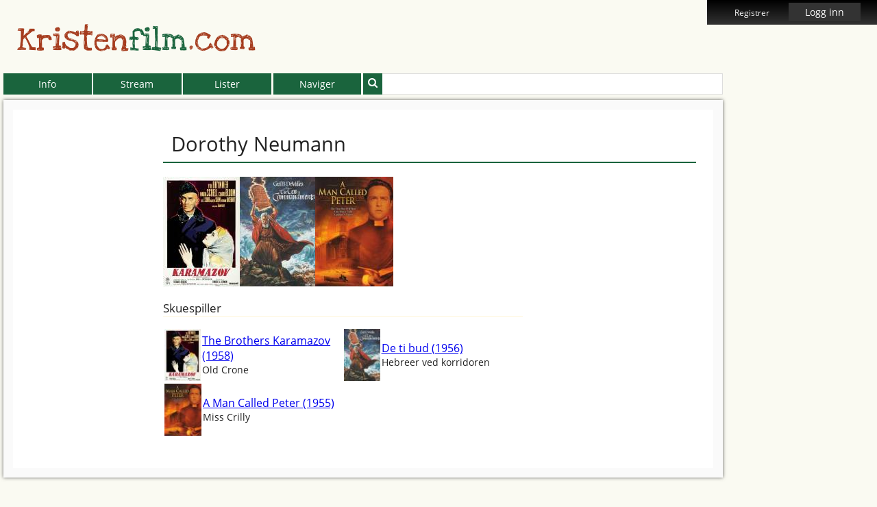

--- FILE ---
content_type: text/html; charset=UTF-8
request_url: https://kristenfilm.com/medvirkende/3407/dorothy-neumann/
body_size: 3099
content:

        <!doctype html>
        <html lang="no">
            <head>
        <meta charset="utf-8">
        <meta http-equiv="x-ua-compatible" content="ie=edge">
        <title>Kristenfilm: Dorothy Neumann</title>
        
            <link rel="canonical" href="https://kristenfilm.com/medvirkende/3407/dorothy-neumann/" />
        <meta name="description" content="Alle filmer der Dorothy Neumann har v&aelig;rt med i." />
        <meta name="keywords" content="kristen film, religiøs film, jødisk film, muslimsk film, kristendom, kristenfilm, kristne filmer" />
        <meta name="viewport" content="width=device-width, initial-scale=1">
        <meta property="fb:app_id" content="915068501873336" />
        <meta property="og:title" content="Kristenfilm: Dorothy Neumann" />
        <meta property="og:description" content="Alle filmer der Dorothy Neumann har v&aelig;rt med i." />
        <meta property="og:url" content="https://kristenfilm.com/medvirkende/3407/dorothy-neumann/" />
        
        <link rel="shortcut icon" href="/favicon.ico?v=2" />
        <link rel="preconnect" href="https://fonts.gstatic.com/">
        <link rel="stylesheet" href="/css/compiled/style.min.css?v=1.1583404518" />
        <script data-ad-client="ca-pub-1990080921142015" async src="https://pagead2.googlesyndication.com/pagead/js/adsbygoogle.js"></script>
        </head>
            <body>
                
        <menu class="top-menu is_free">
            <div>
                <div class="left">
                    
                </div>
                <div class="right">
                    
        <span class="evt-ajax pointer" data-script="user.login" data-force="true" data-data="register=true" data-action="popup" style="padding-right: 24px; font-size: 80%;">Registrer</span>
        <span class="evt-ajax pointer" data-script="user.login" data-force="true" data-action="popup" style="padding: 4px 24px; background: #333; margin-right: 24px;">Logg inn</span>
                </div>
                <center></center>
            </div>
        </menu>
        <div class="top_padder">
        </div>
        <header class="header clearfix">
            <div class="content-width relative">
                <a href="/" style="text-decoration: none;">
                    <h1 class="relative" style="display: inline-block; margin: 14px 0;">
                        <span class="relative inline-block">Kristen</span><span class="green relative inline-block">film</span><span class="relative inline-block">.com</span>
                    </h1>
                </a>
            </div>
        </header>
        <div class="content-width clearfix">

            <div class="dropdown firstdrop"><button class="dropbtn">Info</button><div class="dropdown-content">
                    <a href="/statistikk/">Statistikk</a>
                    <a href="/hvor/">Hvor finner jeg filmene?</a>
                    <a href="/om/">Om siden</a>
                    <a href="/personvern/">Personvernserklæring</a>
                </div>
            </div><div class="dropdown"><button class="dropbtn">Stream</button><div class="dropdown-content">
                    <a href="/newfaithnetwork/">New Faith Network</a>
                    <a href="/viaplay/">Viaplay</a>
                    <a href="/netflix/">Netflix</a>
                    <a href="/youtube/">YouTube</a>
                    <a href="/redeemtv/">RedeemTV</a>
                </div>
            </div><div class="dropdown"><button class="dropbtn">Lister</button><div class="dropdown-content">
                    <a href="/alfabetisk/">Alle filmer</a>
                    <a href="/topliste/">Top 100</a>
                    <a href="/bunnliste/">Bunn 50</a>
                    <a href="/mestpopulaere/">Mest populære</a>
                </div>
            </div><div class="dropdown lastdrop"><button class="dropbtn">Naviger</button><div class="dropdown-content">
                    <a href="/kategori/">Alle kategorier</a>
                    <a href="/aar/">Etter år</a>
                    <a href="/land/">Etter land</a>
                    <a href="/spraak/">Etter språk</a>
                </div>
            </div>
            <div class="header-search-box right">
                <div class="button bg-green button-medium" style="position: absolute; left: 0px; bottom: 0px; margin: 0;">
                    <i class="fa fa-search" style="position: relative; bottom: 2px;"></i>
                </div>
                <input class="input js-search"
                    type="text"
                    style="width: 100%; padding-left: 34px"
                    data-table="movie_and_cast_crew"
                    data-toggle="true"
                    data-result=".search-result"
                />
                <div class="search-result"
                    style="position: absolute; display: none; width: 100%; top: 34px; background: #fff; padding: 20px; border: 1px solid #ccc; z-index: 999;"
                ></div>
            </div>
        </div>
        <main class="content">
            <div class="content-width clearfix">
                <div class="ad-left">
                    
        <script async src="https://pagead2.googlesyndication.com/pagead/js/adsbygoogle.js"></script>
        <ins class="adsbygoogle" style="display:block;" data-ad-client="ca-pub-1990080921142015" data-ad-slot="1627674976" data-ad-format="auto" data-full-width-responsive="true"></ins>
	<script> (adsbygoogle = window.adsbygoogle || []).push({}); </script>
                </div>
                 
            <div class="left movie-left">
                <div class="movie-left-content">
                    <div style="position: relative; width: 100%; z-index: 20; margin: 2px 1px;" class="clearfix trigger-covers">
                        
                    </div>
                    
                </div>
                <div class="dummy-content" style="position: relative; width: 100%;">&nbsp;</div>
            </div>
            <div class="left movie-right">
                <h1 class="style-movie" style="padding: 6px 12px;">Dorothy Neumann</h1>
                <div class="left movie-right-left">
                    
        <div class="movie-images frame" style="margin-bottom: 20px;">
            <ul class="slidee">
                
                        <li>
                            <a href="/film/783/brothers-karamazov-the-1958/">
                                <img width="112" height="160" style="height: 160px; width: 112px;" class="lazyload " data-src="/images/film/783/thumbs/112x160-brothers-karamazov-the-1958-cover-2.jpg" alt="The Brothers Karamazov" />
                            </a>
                        </li>
                        <li>
                            <a href="/film/210/de-ti-bud-1956/">
                                <img width="110" height="160" style="height: 160px; width: 110px;" class="lazyload " data-src="/images/film/210/thumbs/110x160-de-ti-bud-1956-cover-1.jpg" alt="De ti bud cover" />
                            </a>
                        </li>
                        <li>
                            <a href="/film/450/a-man-called-peter-1955/">
                                <img width="114" height="160" style="height: 160px; width: 114px;" class="lazyload " data-src="/images/film/450/thumbs/114x160-a-man-called-peter-1955-cover-1.jpg" alt="A Man Called Peter cover" />
                            </a>
                        </li>
            </ul>
        </div>
                    
            <div class="movies">
                
                <h3 class="style-section">Skuespiller</h3>
                <div class="clearfix">
                <div class="left" style="width: 50%;">
                    <img data-src="/images/film/783/thumbs/56x80-brothers-karamazov-the-1958-cover-2.jpg" alt="The Brothers Karamazov" class="left cast-crew-image lazyload" style="height: 80px; padding: 2px;" />
                    <span style="height: 80px; vertical-align: middle; display: table-cell;">
                        <span class="style-sub-section">
                            <a href="/film/783/brothers-karamazov-the-1958/">The Brothers Karamazov (1958)</a>
                        </span><br />Old Crone
                    </span>
                </div>
                <div class="left" style="width: 50%;">
                    <img data-src="/images/film/210/thumbs/55x80-de-ti-bud-1956-cover-1.jpg" alt="De ti bud" class="left cast-crew-image lazyload" style="height: 80px; padding: 2px;" />
                    <span style="height: 80px; vertical-align: middle; display: table-cell;">
                        <span class="style-sub-section">
                            <a href="/film/210/de-ti-bud-1956/">De ti bud (1956)</a>
                        </span><br />Hebreer ved korridoren
                    </span>
                </div>
                <div class="left" style="width: 50%;">
                    <img data-src="/images/film/450/thumbs/57x80-a-man-called-peter-1955-cover-1.jpg" alt="A Man Called Peter" class="left cast-crew-image lazyload" style="height: 80px; padding: 2px;" />
                    <span style="height: 80px; vertical-align: middle; display: table-cell;">
                        <span class="style-sub-section">
                            <a href="/film/450/a-man-called-peter-1955/">A Man Called Peter (1955)</a>
                        </span><br />Miss Crilly
                    </span>
                </div></div>
            </div>
                </div>
                <div class="right movie-right-right">
                    
                     
                </div>
            </div>
                <div class="ad-right">
                    
        <script async src="https://pagead2.googlesyndication.com/pagead/js/adsbygoogle.js"></script>
        <ins class="adsbygoogle" style="display:block;" data-ad-client="ca-pub-1990080921142015" data-ad-slot="6057874577" data-ad-format="auto" data-full-width-responsive="true"></ins>
	<script> (adsbygoogle = window.adsbygoogle || []).push({}); </script>
                </div>
            </div>
        </main>
            <footer class="footer">
                <div class="content-width">
                    <div style="padding: 24px 20%; text-align: center;">
                        Tilgjengelig på:
                        <a href="/newfaithnetwork/">New Faith Network</a> |
                        <a href="/viaplay/">Viaplay</a> |
                        <a href="/netflix/">Netflix</a> |
                        <a href="/youtube/">YouTube</a> |
                        <a href="/redeemtv/">RedeemTV</a>
                        <br><br>
                        <a href="/alfabetisk/">Alle filmer</a> |
                        <a href="/kategori/">Alle kategorier</a> |
                        <a href="/aar/">Etter år</a> |
                        <a href="/land/">Etter land</a> |
                        <a href="/spraak/">Etter språk</a> |
                        <a href="/topliste/">Top 100</a> |
                        <a href="/bunnliste/">Bunn 50</a>
                        <br><br>
                        <a href="/mestpopulaere/">Mest populære</a> |
                        <a href="/statistikk/">Statistikk</a> |
                        <a href="/hvor/">Hvor finner jeg filmene?</a> |
                        <a href="/om/">Om siden</a> |
                        <a href="/personvern/">Personvern</a>
                    </div>
                </div>
            </footer>
                <div id="detach-back"></div>
                <script src="//ajax.googleapis.com/ajax/libs/jquery/1.11.1/jquery.min.js"></script>
                <script src="//ajax.googleapis.com/ajax/libs/jqueryui/1.10.4/jquery-ui.min.js"></script>
                <script src="//cdnjs.cloudflare.com/ajax/libs/jquery.form/3.24/jquery.form.min.js" async></script>
                <script src="/js/plugins.js?v=6"></script>
                
                <script src="/js/all.js?v=4"></script>
                <!-- Google tag (gtag.js) -->
                <script async src="https://www.googletagmanager.com/gtag/js?id=G-86VZTDFG95"></script>
                <script>
                    window.dataLayer = window.dataLayer || [];
                    function gtag(){dataLayer.push(arguments);}
                    gtag("js", new Date());
                    gtag("config", "G-86VZTDFG95");
                </script>
                <script>
                    (function(b,o,i,l,e,r){b.GoogleAnalyticsObject=l;b[l]||(b[l]=
                    function(){(b[l].q=b[l].q||[]).push(arguments)});b[l].l=+new Date;
                    e=o.createElement(i);r=o.getElementsByTagName(i)[0];
                    e.src="https://www.google-analytics.com/analytics.js";
                    r.parentNode.insertBefore(e,r)}(window,document,"script","ga"));
                    ga("create","UA-2506876-3","auto");ga("send","pageview");
                    var a = document.getElementsByTagName("a");
                    for(i = 0; i < a.length; i++){
                        if (a[i].href.indexOf(location.host) == -1 && a[i].href.match(/^https:\/\//i)){
                            a[i].onclick = function(){
                                _gaq.push(["_trackEvent", "outgoing_links", this.href.replace(/^https:\/\//i, "")]);
                            }
                        }
                    }
                </script>
                <div id="fb-root"></div>
                <script>
                    (function(d, s, id) {
                      var js, fjs = d.getElementsByTagName(s)[0];
                      if (d.getElementById(id)) return;
                      js = d.createElement(s); js.id = id;
                      js.src = "//connect.facebook.net/nb_NO/sdk.js#xfbml=1&version=v2.5&appId=915068501873336";
                      fjs.parentNode.insertBefore(js, fjs);
                    }(document, "script", "facebook-jssdk"));
                </script>
                <script>
                    !function(d,s,id){var js,fjs=d.getElementsByTagName(s)[0],
                    p=/^http:/.test(d.location)?"http":"https";
                    if(!d.getElementById(id)){js=d.createElement(s);
                    js.id=id;js.src=p+"://platform.twitter.com/widgets.js";
                    fjs.parentNode.insertBefore(js,fjs);}
                    }(document, "script", "twitter-wjs");
                </script>
                <div style="text-align: center;">0 sekunder</div>
            </body>
        </html>

--- FILE ---
content_type: text/html; charset=utf-8
request_url: https://www.google.com/recaptcha/api2/aframe
body_size: 266
content:
<!DOCTYPE HTML><html><head><meta http-equiv="content-type" content="text/html; charset=UTF-8"></head><body><script nonce="LZi77mDnS47at57ujuOPvg">/** Anti-fraud and anti-abuse applications only. See google.com/recaptcha */ try{var clients={'sodar':'https://pagead2.googlesyndication.com/pagead/sodar?'};window.addEventListener("message",function(a){try{if(a.source===window.parent){var b=JSON.parse(a.data);var c=clients[b['id']];if(c){var d=document.createElement('img');d.src=c+b['params']+'&rc='+(localStorage.getItem("rc::a")?sessionStorage.getItem("rc::b"):"");window.document.body.appendChild(d);sessionStorage.setItem("rc::e",parseInt(sessionStorage.getItem("rc::e")||0)+1);localStorage.setItem("rc::h",'1768450232822');}}}catch(b){}});window.parent.postMessage("_grecaptcha_ready", "*");}catch(b){}</script></body></html>

--- FILE ---
content_type: application/javascript; charset=utf-8
request_url: https://kristenfilm.com/js/all.js?v=4
body_size: 5870
content:
function ucwords(s) {
    return (s + '').replace(/^([a-z\u00E0-\u00FC])|\s+([a-z\u00E0-\u00FC])/g, function (r) {
        return r.toUpperCase();
    });
}

var percent_of = function (current, total) {
    return Math.round(current / total * 10000) / 100;
}


$('body').on('click', '.option-radio', function () {
    $('.radio-option').css('display', 'none');
    $(this).closest('tr').find('.radio-option').css('display', 'inline-block');
});

$(".header span").on('mouseover', function () {
    var up_down = Math.floor(Math.random() * 5 + 1) * (Math.round((Math.random())) ? -1 : 1);
    var right_left = Math.floor(Math.random() * 5 + 1) * (Math.round((Math.random())) ? -1 : 1);
    var rotate = Math.floor(Math.random() * 5 + 1) * (Math.round((Math.random())) ? -1 : 1);
    $(this).css({
        left: right_left + 'px',
        top: up_down + 'px',
        transform: 'rotate(' + rotate + 'deg)'
    });
});

$(".movie-images, .similar-movies, .last-registered-movies, .last-reviewed-movies").sly({
    horizontal: 1,
    itemNav: "centered",
    smart: 1,
    activateOn: "click",
    mouseDragging: 1,
    touchDragging: 1,
    releaseSwing: 1,
    scrollBy: 1,
    activatePageOn: "click",
    speed: 1000,
    elasticBounds: 1,
    easing: "easeOutExpo",
    dragHandle: 1,
    dynamicHandle: 1,
    clickBar: 1
});

$(".top-stories").sly({
    horizontal: 1,
    itemNav: 'basic',
    smart: 1,
    activateOn: 'click',
    activateMiddle: 1,
    mouseDragging: 1,
    touchDragging: 1,
    releaseSwing: 1,
    scrollBy: 1,
    speed: 300,
    elasticBounds: 1,
    easing: 'easeOutExpo',
    dragHandle: 1,
    dynamicHandle: 1,
    clickBar: 1,
    cycleBy: 'pages',
    cycleInterval: 10000,
    pauseOnHover: 1
});

var sly_resize = function () {
    $(".top-stories li").width($('.front-left').width());
    $(".top-stories").sly('reload');
};
sly_resize();
$(window).resize(function (e) {
    sly_resize();
});

$("body").on("mouseover", ".slidee li", function () {
    var $slidee_active = $(this).parent().find(".active");
    var $slidee_next = $slidee_active.next();
    var $slidee_prev = $slidee_active.prev();
    var is_active = $(this).index() === $slidee_active.index();
    var is_prev = $(this).index() === $slidee_prev.index();
    var is_next = $(this).index() === $slidee_next.index();
    if ($slidee_active.parent().parent().width() < ($slidee_active.width() + $slidee_next.width() + $slidee_prev.width() + 100)) {
        $(this).trigger("click");
    } else if (!is_prev && !is_next && !is_active) {
        $(this).trigger("click");
    }
});

$('.dummy-content').width($('.movie-left-content').width());

$(".movie-left-content").sticky();
$('.movie-left-content').on('sticky-start', function () {
    $('.movie-left-content').width($('.dummy-content').width());
});
$('.movie-left-content').on('sticky-end', function () {
    $('.movie-left-content').width('100%');
});

var scroll_to = function (to) {
    $('html, body').animate({
        scrollTop: to
    }, Math.abs($('html, body').scrollTop() - to));
}

$(".js-scroll").on('click', function () {
    scroll_to($($(this).data('scroll')).offset().top - 24);
});

$('body').on('click', '.admin .tag', function (e) {
    e.preventDefault();
    if ($(this).closest('.result-' + $(this).data('table')).length) {
        var $input = $(this).find('input');
        var value = parseInt($input.val());
        var tags = ['tag-none', 'tag-bronze', 'tag-silver', 'tag-gold'];
        if ($(this).hasClass('tag-toggle')) {
            tags = ['tag-none', 'tag-bronze'];
        }
        $(this).removeClass(tags[value]);
        var new_value = (value === tags.length - 1 ? 0 : value + 1);
        $(this).addClass(tags[new_value]);
        $input.val(new_value);
    }
});

$('body').on('click', '.admin .tag-add', function () {
    var is_suggest = $(this).hasClass('tag-suggest');
    var $clone = $(this).clone(true).removeClass('tag-insert tag-add tag-suggest');
    if(is_suggest){
        $clone.find('input').prop('checked', true);
    }
    $('.result-' + $(this).data('table')).prepend($clone);
    $(this).closest('.' + $(this).data('table') + '-result').html('').hide();
    if(is_suggest){
        $(this).remove();
    }
});


$('body').on('change', '.toggle-target', function () {
    var $target = $(this).closest('tr').find($(this).data('target'));
    if ($(this).val() == $(this).data('trigger')) {
        $target.show();
    } else {
        $target.hide();
    }
});

$('body').on('click', '.toggle-selected', function (e) {
    e.preventDefault();
    $(this).toggleClass('selected');
    var $checkbox = $(this).find('input');
    $checkbox.prop('checked', $checkbox.prop('checked') ? 0 : 1);
});

var item_counter = 1;
var last_keyup = null;

$('.js-search').on('blur', function () {
    var $input = $(this);
    if (!$input.data('sanitize') || !$input.data('sanitize').search('blur-show')) {
        $(this).val('').trigger('keyup');
    }
});

$('.js-search').on('keyup', function (e) {
    var $input = $(this);
    var show_value = $input.val();
    if ($input.data('sanitize')) {
        if ($input.data('sanitize').search('ucwords')) {
            show_value = ucwords(show_value);
        }
        if ($input.data('sanitize').search('remove-comma')) {
            show_value = $.trim(show_value.replace(',', ''));
        }
    }
    if ($input.data('mirror')) {
        $($input.data('mirror')).html(show_value);
    }
    var add_value = $input.data('post') ? '&' + $input.data('post') : '';
    $result = $input.data('result') ? $($input.data('result')) : $('.' + $input.data('table') + '-result');
    if ((e.keyCode ? e.keyCode : e.which) === 13) {
        $result.html('').hide();
        $input.val('');
        return false;
    }

    clearTimeout(last_keyup);
    last_keyup = setTimeout(function () {
        if ($input.val().length > 2) {
            $.ajax({
                url: '/ajax.php?script=admin.search' + add_value,
                data: {
                    table: $input.data('table'),
                    word: $input.val(),
                    movie: $('#id').val(),
                    counter: item_counter
                },
                success: function (html) {
                    $result.html(html);
                    var toggle = $input.data('toggle');
                    if (toggle) {
                        if (!html) {
                            $result.hide();
                        } else if ($result.is(':hidden')) {
                            $result.slideDown(toggle ? toggle : 300);
                        }
                    }
                }
            });
        } else {
            $result.html('');
            if ($input.data('toggle')) {
                $result.hide();
            }
        }
    }, 500);
});


$('body').on('keydown', '.js-name', function (e) {
    if ((e.keyCode ? e.keyCode : e.which) === 13) {
        (e || event).preventDefault();
        if (!$(this).data('result')) {
            $(this).closest('tr').find('.add-item:visible').trigger('click');
        } else {
            $($(this).data('result')).find('.pick-item, .tag-add').first().trigger('click');
        }
        return false;
    }
});

$('body').on('click', '.add-item', function () {
    var $row = $(this).closest('tr');
    var $cloned = $row.clone(true);

    $cloned.find('input, select').each(function (i) {
        $(this).attr('name', $(this).attr('name').replace('[0]', '[' + item_counter + ']'));
        $(this).val($row.find('input, select').eq(i).val());
        $(this).removeClass('js-search');
    });

    if ($row.closest('.source').length) {
        $cloned.insertAfter($('.admin .cast_crew-list').find('tr').first());
        $row.hide();
    } else {
        $row.find('input[type=text]').val('');
        $cloned.insertAfter($row);
        $row.find('input').first().focus();
    }
    item_counter++;
});

$('body').on('click', '.remove-item', function () {
    $(this).closest('tr').remove();
});

$('body').on('click', '.pick-item', function () {
    var $this = $(this);
    var current_count = item_counter;
    var table = $this.data('table');
    var $first = $('.' + table + '-list tr:first');
    var $cloned = $first.clone(true);
    var $search_input = $('.search-' + table).first();
    $this.closest('.result-list').html('').hide();

    $cloned.find('input, select').each(function (i) {
        $(this).attr('name', $(this).attr('name').replace('[0]', '[' + current_count + ']'));
        $(this).val($first.find('input, select').eq(i).val());
    });

    $cloned.find('.' + table + '-name').html($this.html());
    $cloned.insertAfter($first);

    if ($this.hasClass('insert-' + table)) {
        $.ajax({
            url: '/ajax.php?script=admin.insert',
            data: {
                table: table,
                word: $this.html().trim()
            },
            success: function (id) {
                var id_insert = '<input type="hidden" name="' + table + '[' + current_count + '][id]" value="' + id + '" />';
                $cloned.find('.' + table + '-name').prepend(id_insert);
            }
        });
    }

    $first.find('input').not('[type=checkbox]').val('');
    item_counter++;
    $search_input.val('');

});


$('body').on('click', '.add-item', function () {
    var $this = $(this);

    $.ajax({
        url: '/ajax.php?script=admin.insert',
        data: {
            table: $this.data('table'),
            word: $this.data('value').trim()
        },
        success: function (value) {
            if ($this.data('redirect')) {
                window.location = value;
            }
        }
    });
});


/* 
 * Fokuserer pÃ¥ et elmement slik at det "popper opp", altsÃ¥ lightbox pÃ¥ neste alle ekisterende elementer
 * Fungerer pÃ¥ elementer som kan vÃ¦re "relative" og der det som trigger boxen ogsÃ¥ trigger tilbake (kan kodes om her)
 * 
 * Klasser/attributter som stÃ¸ttes - forklart
 * .detach:             elementet som skal poppes opp har denne klassen
 * data-detach:         dersom element med kalssen detach skal poppe opp et annet element, settes selector her
 * .attach:             motsatte av .detach, plasserer objektet tilbake pÃ¥ siden
 * data-attach:         dersom element med kalssen attach skal poppe ned et annet element, settes selector her
 * data-style:          blur | shaddow | -> effekten som skal skje ved popup, standar -> mÃ¸rk bak
 * #detach_back:        Id pÃ¥ bakgrunnen som blir mÃ¸rk, og som ogsÃ¥ fororsaker en attach ved klikk
 * .delete-on-attach:   sletter elementet framfor Ã¥ plassere det tilbake (typisk ved popup)
 * .prevent-attach:     hindrer attach nÃ¥r element har .detach pÃ¥ seg (men er detached), og den klikkes
 * .handler:            elementet med classen i popup blir elementet som muligjÃ¸r drag & drop
 * 
 */
var $detached = false;
$("body").on("click", ".detach", function (e) {
    //Dersom bakgrunn er av, er lightbox av
    if ($("#detach-back").is(":hidden")) {
        if ($(this).data("style") === "blur") {
            $(this).css({'box-shadow': '0px 0px 10px #000'});
        } else if ($(this).data("style") === "shaddow") {
            $(this).css({'box-shadow': '5px 5px 10px #333'});
        } else {
            $("#detach-back").css("opacity", "0.2").fadeIn(100);
        }

        $detached = $(this).data("detach") ? $($(this).data("detach")) : $(this);
        if ($detached) {
            var zindex = $detached.css("z-index");
            $("#detach-back").data("zindex", (zindex ? zindex : 1));
            $detached.css("z-index", "1001");
            if (!$detached.css("position") || $detached.css("position") === "static") {
                $detached.css("position", "relative");
            }
        }
    } else {
        e.stopPropagation();
        if (!$(this).hasClass("prevent-attach")) {
            $("#detach-back").trigger("click");
        }
    }
});

$("body").on("click", "#detach-back, .attach", function (e) {
    if ($(this).hasClass("btn-disabled")) {
        return false;
    }
    e.stopPropagation();
    $("#detach-back").fadeOut(200);
    $(".image-wrap").fadeOut(200);
    if ($detached) {
        $detached.css("z-index", $("#detach-back").data("zindex"));
        if ($detached.hasClass("delete-on-attach")) {
            $detached.remove();
        }
    }
});


/*
 * Ã…pner/Lukker elementer pÃ¥ siden
 * 
 * MÃ¥ ha fÃ¸lgende attributter:
 * data-target:     Hvilket element som toggles, kan bruke spesial som next og prev
 * 
 * Andre attributter som stÃ¸ttes:
 * data-class:      Hvilken klasse som toggles pÃ¥ elementet som klikkes
 * data-speed:      hastighet pÃ¥ Ã¥pne/lukke, kan skilles med Ã¥pne,lukke
 * data-action:     Hvordan det skal Ã¥pnes/lukkes: normal, fade, slide-vertical, slide-horisontal
 * 
 */
$("body").on("click", ".evt-toggle", function (e) {
    /* Fikser hastighet */
    var speed = $(this).data('speed') ? $(this).data('speed') : 0;
    var toggle_classes = $(this).data('class') ? $(this).data('class') : 0;
    var open_speed = 0;
    var close_speed = 0;

    if (speed) {
        if (speed.search(',') > 0) {
            var speeds = speed.split(',');
            open_speed = parseInt(speeds[0]);
            close_speed = parseInt(speeds[1]);
        } else {
            open_speed = close_speed = parseInt(speed);
        }
    }

    /* Fikser mÃ¥l */
    var $target;
    if ($(this).data('target') == 'next' || $(this).data('target') == 'previous') {
        if ($(this).data('target') == 'next') {
            $target = $(this).next();
        } else {
            $target = $(this).prev();
        }
    } else {
        $target = $($(this).data('target'));
    }

    if (toggle_classes) {
        var clicked = $(this);
        $.each(toggle_classes.split(' '), function (i, o) {
            if (clicked.hasClass(o)) {
                clicked.removeClass(o);
            } else {
                clicked.addClass(o);
            }
        })
    }

    /* Fikser handling */
    var action = $(this).data('action') ? $(this).data('action') : 'normal';
    if (!$target.is(":visible")) {
        if (action == 'normal') {
            $target.show(open_speed);
        } else if (action == 'fade') {
            $target.fadeIn(open_speed);
        } else if (action == 'slide-vertical') {
            $target.slideDown(open_speed);
        } else if (action == 'slide-horisontal') {
            $target.animate({width: 'toggle'}, open_speed);
        }
    } else {
        if (action == 'normal') {
            $target.hide(close_speed);
        } else if (action == 'fade') {
            $target.fadeOut(close_speed);
        } else if (action == 'slide-vertical') {
            $target.slideUp(close_speed);
        } else if (action == 'slide-horisontal') {
            $target.animate({width: 'toggle'}, close_speed);
        }
    }
});


/*
 * KjÃ¸ring av ajax med script engine ved bruk av attributter i tag og med klasse evt-ajax i seg
 * 
 * MÃ¥ ha fÃ¸lgende attributter:
 * data-script:     Script metoden som skal kalles x.y -> mappe/fil.php
 * 
 * Andre attributter som stÃ¸ttes:
 * data-target:     Hvilken tag (jQuery selector) som er mÃ¥let til data-action (MÃ… vÃ¦re satt om data-action er annet enn none)
 * data-action:     insert | prepend | append | replace | before | after | popup | none -> insert er standard
 * data-confirm:    Om det skal dukke opp en confirmboks fÃ¸r kjÃ¸ring -> da settes beskjed her
 * data-error:      Tekst som skal dukke opp som error dersom script feiler
 * data-ok:         Tekst som skal dukke opp dersom alt gikk greit
 * data-data:       Ekstra data som skal sendes - JSON eller key=val&foo=bar
 * data-reload:     Om siden skal reloades etter ajax kallet
 * data-format:     Format som forventes tilbake -> jQuery auto som standard
 * data-form:       Dersom formen elementet er i skal submittes eller dersom selector -> den formen som skal submittes
 * data-callback:   Metodenavn som kan kalles videre ved suksess/error, der fÃ¸rste argument er responsen og andre elementet klikket
 * data-callfront:  Metodenavn som kan kalles fÃ¸r ajax kall, der fÃ¸rste argument er elementet klikket
 * 
 * Annet:
 * callback metoden lagres skik i window.call_func[function_name] = function(){}
 * .btn_disabled gjÃ¸r at funksjonene forsvinner og ingenting skjer
 * Alle tagger fÃ¥r en prevent default action
 * <submit> og <button> med type submit kjÃ¸rer automatisk formen
 */
var ajax_response_count = 0;
$('body').on('click', '.evt-ajax', function (e) {
    e.preventDefault(); //For Ã¥ forhindre standard funksjon
    var $obj = $(this);
    if ($obj.hasClass('btn-disabled')) {
        return false;
    }

    if ($obj.attr('type') === 'image') {
        var click_x = Math.round((e.pageX - $(this).offset().left) / $(this).width() * 100) / 100;
        var click_y = Math.round((e.pageY - $(this).offset().top) / $(this).height() * 100) / 100;
        if ($obj.data('data')) {
            $obj.data('data', $obj.data('data') + '&' + $obj.attr('name') + '[x]=' + click_x + '&' + $obj.attr('name') + '[y]=' + click_y);
        } else {
            $obj.data('data', $obj.attr('name') + '[x]=' + click_x + '&' + $obj.attr('name') + '[y]=' + click_y);
        }
        $(this).css('border', '3px solid green');
    }

    //Disse er dokumentert over
    var $target = false;
    if ($obj.data('target')) {
        $target = $obj.data('target') === 'this' ? $(this) : $($obj.data('target'));
    }
    var script = $obj.data('script'),
            verify = $obj.data('confirm') ? $obj.data('confirm') : false,
            error = $obj.data('error') ? $obj.data('error') : false,
            ok = $obj.data('ok') ? $obj.data('ok') : false,
            data = $obj.data('data') ? $obj.data('data') : false,
            reload = $obj.data('reload') ? true : false,
            $form = $obj.data('form') ? true : false,
            callback = $obj.data('callback') ? $obj.data('callback') : false,
            callfront = $obj.data('callfront') ? $obj.data('callfront') : false,
            action = $obj.data('action') ? $obj.data('action') : 'insert',
            force = $obj.data('force') ? true : false;

    if ($obj.prop('tagName') === 'SUBMIT' || ($obj.prop('tagName') === 'BUTTON' && $obj.attr('type') === 'submit')) {
        $form = $obj.closest('form');
    } else if ($form) {
        $form = $form !== true ? $($obj.data('form')) : $obj.closest('form');
    }

    //Dersom confirmbox er satt, og bruker ombestemmer seg sÃ¥ kanselleres alt
    if (verify) {
        if (!confirm(verify)) {
            return false;
        }
    }

    if (callfront) {
        window.call_func[callfront]($obj);
    }

    var add_force = (force ? '&t=' + Math.floor(Date.now() / 1000) : '');
    //Setter opp det som skal skje i success
    var options = {
        url: '/ajax.php?script=' + script + add_force,
        success: function ($response) {
            $('#waiting-spin').hide();
            ajax_response_count++;
            if (reload) {
                window.location.reload();
            }
            if ($target) {
                if (action === 'insert') {
                    if ($target.prop('tagName') === 'INPUT') {
                        $target.val($response);
                    } else {
                        $target.html($response);
                    }
                } else if (action === 'prepend') {
                    $target.prepend($response);
                } else if (action === 'append') {
                    $target.append($response);
                } else if (action === 'replace') {
                    $target.replaceWith($($response));
                } else if (action === 'before') {
                    $($response).insertBefore($target);
                } else if (action === 'after') {
                    $($response).insertAfter($target);
                }
            } else if (action === 'popup') {
                $($response).addClass('detach ajax-response ajax-response-' + ajax_response_count + ' delete-on-attach prevent-attach')
                        .data('count', ajax_response_count)
                        .draggable({handle: '.handler'}).appendTo('body').trigger('click');
                var $response_dom = $('.ajax-response-' + ajax_response_count);
                var css = {
                    position: 'absolute',
                    top: $(window).scrollTop() + ($(window).height() / 10),
                    left: $(window).width() / 2 - $response_dom.width() / 2,
                    zIndex: 1001
                };
                $detached = $response_dom.css(css); //OBS! Detached er satt hÃ¸yere oppe som global
            }
            if (ok && $response) {
                alert(ok); //Fort Ã¥ gÃ¦li TODO: GjÃ¸r bedre
            }
            if (error && !$response) {
                alert(error); //Fort Ã¥ gÃ¦li TODO: GjÃ¸r bedre
            }
            if (callback) {
                window.call_func[callback]($response, $obj);
            }
        },
        error: function () {
            if (error) {
                alert(error); //Fort Ã¥ gÃ¦li TODO: GjÃ¸r bedre
            }
            if (callback) {
                callback(false);
            }
        }
    };

    //Kaller pÃ¥ riktig metode for post
    $('#waiting-spin').show();
    if (data) {
        if ($form) {
            options.url = options.url + '&' + data + add_force;
        } else {
            options.data = data;
        }
    }
    if ($form) {
        $form.ajaxForm(options);
        $form.submit();
    } else {
        options.type = 'POST';
        $.ajax(options);
    }
});


/* bruker evt-ajax som en metode */
function ajax_script(script, values, update, action) {
    var $temp_div = $('<div></div>').data('script', script);
    if (update) {
        $temp_div.data('target', update);
    }
    if (action) {
        $temp_div.data('action', (action ? action : 'insert'));
    }
    if (values) {
        $temp_div.data('data', values);
    }
    $temp_div.addClass('evt-ajax').appendTo('body').trigger('click');
}

$('.focuspoint').focusPoint();


/* gjÃ¸r fiskene om til rating system */
var cache_fish_rate = [], snap_to_fish = [];
$('body').on('mousemove', '.fish-rate', function (e) {
    var sub_id = parseInt($(this).data('sub'));

    var all_width = $(this).width(),
            $fish = $(this).find('.fish-yes'),
            mouse_x = e.pageX - $(this).offset().left,
            one_fish = 100 / 7; //7 fishes

    if (cache_fish_rate[sub_id] === null) {
        cache_fish_rate[sub_id] = percent_of($fish.width(), all_width);
    }

    var fish_number = Math.ceil(percent_of(mouse_x, all_width) / one_fish);
    snap_to_fish[sub_id] = Math.round(fish_number * one_fish * 100) / 100;
    var data_data = [
        'fish=' + fish_number,
        'popup=' + ($(this).data('action') === 'popup' ? 'true' : 'false'),
        'movie=' + ($(this).data('movie') ? $(this).data('movie') : 0)
    ];

    if ($(this).data('sub') < 4) {
        data_data.push('sub=' + $(this).data('sub'));
    }

    $(this).data('data', data_data.join('&'));
    $fish.width(snap_to_fish + '%');
});

$('body').on('mouseout', '.fish-rate', function (e) {
    $(this).find('.fish-yes').width(cache_fish_rate[$(this).data('sub')] + '%');
});
$('body').on('click', '.fish-rate', function (e) {
    cache_fish_rate[$(this).data('sub')] = snap_to_fish[$(this).data('sub')];
    $(this).find('.fish-yes').width(snap_to_fish[$(this).data('sub')] + '%');
});








